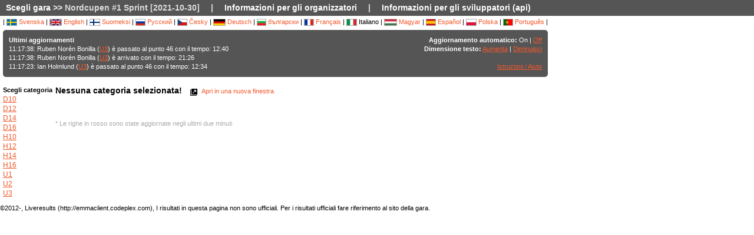

--- FILE ---
content_type: text/html; charset=utf-8
request_url: https://liveresultat.orientering.se/followfull.php?comp=21027&lang=it
body_size: 4656
content:
<?xml version="1.0" encoding="utf-8" ?>
<!DOCTYPE HTML PUBLIC "-//W3C//DTD HTML 4.01 Transitional//EN"
        "http://www.w3.org/TR/html4/loose.dtd">
<html>
<head><title>Liveresults :: Nordcupen #1 Sprint [2021-10-30]</title>

<META HTTP-EQUIV="expires" CONTENT="-1">
<meta http-equiv="Content-Type" content="text/html;charset=utf-8">

<meta name="viewport" content="width=1200,initial-scale=1.0">
<meta name="apple-mobile-web-app-capable" content="yes">
<meta name="mobile-web-app-capable" content="yes">
<meta name="theme-color" content="#555556">

<link rel="stylesheet" type="text/css" href="css/style-eoc.css?asss">
<link rel="stylesheet" type="text/css" href="css/ui-darkness/jquery-ui-1.8.19.custom.css">
<link rel="stylesheet" type="text/css" href="css/jquery.dataTables_themeroller-eoc.css">
<script type="text/javascript">
window.mobilecheck = function() {
  var check = false;
  (function(a){if(/(android|bb\d+|meego).+mobile|avantgo|bada\/|blackberry|blazer|compal|elaine|fennec|hiptop|iemobile|ip(hone|od)|iris|kindle|lge |maemo|midp|mmp|mobile.+firefox|netfront|opera m(ob|in)i|palm( os)?|phone|p(ixi|re)\/|plucker|pocket|psp|series(4|6)0|symbian|treo|up\.(browser|link)|vodafone|wap|windows ce|xda|xiino/i.test(a)||/1207|6310|6590|3gso|4thp|50[1-6]i|770s|802s|a wa|abac|ac(er|oo|s\-)|ai(ko|rn)|al(av|ca|co)|amoi|an(ex|ny|yw)|aptu|ar(ch|go)|as(te|us)|attw|au(di|\-m|r |s )|avan|be(ck|ll|nq)|bi(lb|rd)|bl(ac|az)|br(e|v)w|bumb|bw\-(n|u)|c55\/|capi|ccwa|cdm\-|cell|chtm|cldc|cmd\-|co(mp|nd)|craw|da(it|ll|ng)|dbte|dc\-s|devi|dica|dmob|do(c|p)o|ds(12|\-d)|el(49|ai)|em(l2|ul)|er(ic|k0)|esl8|ez([4-7]0|os|wa|ze)|fetc|fly(\-|_)|g1 u|g560|gene|gf\-5|g\-mo|go(\.w|od)|gr(ad|un)|haie|hcit|hd\-(m|p|t)|hei\-|hi(pt|ta)|hp( i|ip)|hs\-c|ht(c(\-| |_|a|g|p|s|t)|tp)|hu(aw|tc)|i\-(20|go|ma)|i230|iac( |\-|\/)|ibro|idea|ig01|ikom|im1k|inno|ipaq|iris|ja(t|v)a|jbro|jemu|jigs|kddi|keji|kgt( |\/)|klon|kpt |kwc\-|kyo(c|k)|le(no|xi)|lg( g|\/(k|l|u)|50|54|\-[a-w])|libw|lynx|m1\-w|m3ga|m50\/|ma(te|ui|xo)|mc(01|21|ca)|m\-cr|me(rc|ri)|mi(o8|oa|ts)|mmef|mo(01|02|bi|de|do|t(\-| |o|v)|zz)|mt(50|p1|v )|mwbp|mywa|n10[0-2]|n20[2-3]|n30(0|2)|n50(0|2|5)|n7(0(0|1)|10)|ne((c|m)\-|on|tf|wf|wg|wt)|nok(6|i)|nzph|o2im|op(ti|wv)|oran|owg1|p800|pan(a|d|t)|pdxg|pg(13|\-([1-8]|c))|phil|pire|pl(ay|uc)|pn\-2|po(ck|rt|se)|prox|psio|pt\-g|qa\-a|qc(07|12|21|32|60|\-[2-7]|i\-)|qtek|r380|r600|raks|rim9|ro(ve|zo)|s55\/|sa(ge|ma|mm|ms|ny|va)|sc(01|h\-|oo|p\-)|sdk\/|se(c(\-|0|1)|47|mc|nd|ri)|sgh\-|shar|sie(\-|m)|sk\-0|sl(45|id)|sm(al|ar|b3|it|t5)|so(ft|ny)|sp(01|h\-|v\-|v )|sy(01|mb)|t2(18|50)|t6(00|10|18)|ta(gt|lk)|tcl\-|tdg\-|tel(i|m)|tim\-|t\-mo|to(pl|sh)|ts(70|m\-|m3|m5)|tx\-9|up(\.b|g1|si)|utst|v400|v750|veri|vi(rg|te)|vk(40|5[0-3]|\-v)|vm40|voda|vulc|vx(52|53|60|61|70|80|81|83|85|98)|w3c(\-| )|webc|whit|wi(g |nc|nw)|wmlb|wonu|x700|yas\-|your|zeto|zte\-/i.test(a.substr(0,4)))check = true})(navigator.userAgent||navigator.vendor||window.opera);
  return check;
}
</script>

<!-- RELEASE-->
<script language="javascript" type="text/javascript" src="js/liveresults.min.20170627.js"></script>
<script language="javascript" type="text/javascript" src="js/NoSleep.min.js"></script>
<script language="javascript" type="text/javascript">

var noSleep = new NoSleep();

function enableNoSleep() {
  noSleep.enable();
  document.removeEventListener('click', enableNoSleep, false);
}

document.addEventListener('click', enableNoSleep, false);


var res = null;

var Resources = {
	_TITLE: "Liveresults",
	_CHOOSECMP: "Scegli gara",
	_AUTOUPDATE: "Aggiornamento automatico",
	_LASTPASSINGS: "Ultimi aggiornamenti",
	_LASTPASSFINISHED: "è arrivato",
	_LASTPASSPASSED: "è passato al punto",
	_LASTPASSWITHTIME: "con il tempo:",
	_CHOOSECLASS: "Scegli categoria",
	_NOCLASSESYET: "Ancora nessuna categoria",
	_CONTROLFINISH: "Arrivo",
	_NAME: "Nome",
	_CLUB: "Club",
	_TIME: "Tempo",
	_NOCLASSCHOSEN: "Nessuna categoria selezionata!",
	_HELPREDRESULTS: "Le righe in rosso sono state aggiornate negli ultimi due minuti",
	_NOTICE: "I risultati in questa pagina non sono ufficiali. Per i risultati ufficiali fare riferimento al sito della gara.",
	_STATUSDNS: "NP",
	_STATUSDNF: "RI",
	_STATUSWO: "wo",
	_STATUSMOVEDUP: "salito",
	_STATUSNOTSTARTED: "non partido",
	_STATUSOK: "passato",
	_STATUSMP: "PM",
	_STATUSDSQ: "SQ",
	_STATUSOT: "FT",
	_FIRSTPAGECHOOSE: "Scegliere una gara da aprire",
	_FIRSTPAGEARCHIVE: "Archivio",
	_LOADINGRESULTS: "Caricamento risultati...",
	_ON: "On",
	_OFF: "Off",
	_TEXTSIZE: "Dimensione testo",
	_LARGER: "Aumenta",
	_SMALLER: "Diminuisci",
	_OPENINNEW: "Apri in una nuova finestra",
	_FORORGANIZERS: "Informazioni per gli organizzatori",
	_FORDEVELOPERS: "Informazioni per gli sviluppatori (api)",
	_RESETTODEFAULT: "Ripristina l'ordine di default",
	_OPENINNEWWINDOW: "Apri in una nuova finestra",
	_INSTRUCTIONSHELP: "Istruzioni / Aiuto",
	_LOADINGCLASSES: "Caricamento categorie...",
	_START: "Partenza",
	_TOTAL: "Totale",
	_CLASS: "Categoria"
};

var runnerStatus = Array();
runnerStatus[0]= "passato";
runnerStatus[1]= "NP";
runnerStatus[2]= "RI";
runnerStatus[11] =  "wo";
runnerStatus[12] = "salito";
runnerStatus[9] = "";
runnerStatus[3] = "PM";
runnerStatus[4] = "SQ";
runnerStatus[5] = "FT";
runnerStatus[9] = "";
runnerStatus[10] = "";


$(document).ready(function()
{
	res = new LiveResults.AjaxViewer(21027,"it","divClasses","divLastPassings","resultsHeader","resultsControls","divResults","txtResetSorting",Resources,false,false,"setAutomaticUpdateText", runnerStatus);
			$("#divClasses").html("Caricamento categorie......");
		res.updateClassList();
	
	res.updateLastPassings();
	
			res.eventTimeZoneDiff = 0;
		res.startPredictionUpdate();
		
		
	



});



function changeFontSize(val)
{
	var size = $("td").css("font-size");
	var newSize = parseInt(size.replace(/px/, "")) + val;
	$("td").css("font-size",newSize + "px");
}

</script>
</head>
<body>

<!-- MAIN DIV -->

<div class="maindiv">

<table border="0" cellpadding="0" cellspacing="0" width="100%">

<tr>
    <td class="submenu" colspan="2">
       <table border="0" cellpadding="0" cellspacing="1" style="font-size: 14px">
             <tr>
               <td><a href="index.php?lang=it&amp;">Scegli gara</a> >> Nordcupen #1 Sprint [2021-10-30]</td>
               <td>|</td>
				<td><a href="https://liveresults.github.io/documentation/" target="_blank">Informazioni per gli organizzatori</a></td>
               <td>|</td>
               <td><a href="https://liveresults.github.io/documentation/#developer" target="_blank">Informazioni per gli sviluppatori (api)</a></td>             </tr>
       </table>
     </td>
  </tr>
<!-- End SUB MENU -->

  <tr>

    <td class="searchmenu" colspan="2" style="" valign=top>

       <table border="0" cellpadding="0" cellspacing="0">

             <tr>

               <td valign=top>

			
			<div id="langchooser">
| <a href="?lang=sv&amp;comp=21027" style='text-decoration: none'><img src='images/se.png' alt='Svenska'> Svenska</a>                                                        | <a href="?lang=en&amp;comp=21027" style='text-decoration: none'><img src='images/en.png' alt='English'> English</a>                        | <a href="?lang=fi&amp;comp=21027" style='text-decoration: none'><img src='images/fi.png'  alt='Suomeksi'> Suomeksi</a>                        | <a href="?lang=ru&amp;comp=21027" style='text-decoration: none'><img src='images/ru.png' alt='Русский'> Русский</a>                        | <a href="?lang=cz&amp;comp=21027" style='text-decoration: none'><img src='images/cz.png' alt='Česky'> Česky</a>                        | <a href="?lang=de&amp;comp=21027" style='text-decoration: none'><img src='images/de.png' alt='Deutsch'> Deutsch</a> | <a href="?lang=bg&amp;comp=21027" style='text-decoration: none'><img src='images/bg.png' alt='български'> български</a>						| <a href="?lang=fr&amp;comp=21027" style='text-decoration: none'><img src='images/fr.png' alt='Français'> Français</a>                        | <img src='images/it.png' border='0' alt='Italiano'> Italiano 
                        | <a href="?lang=hu&amp;comp=21027" style='text-decoration: none'><img src='images/hu.png' border='0' alt='Magyar'> Magyar</a> 

 | <a href="?lang=es&amp;comp=21027" style='text-decoration: none'><img src='images/es.png' border='0' alt='Español'> Español</a> | <a href="?lang=pl&amp;comp=21027" style='text-decoration: none'><img src='images/pl.png' border='0' alt='Polska'> Polska</a> | <a href="?lang=pt&amp;comp=21027" style='text-decoration: none'><img src='images/pt.png?a' border='0' alt='Português'> Português</a>
|

</div>
			<table border="0" cellpadding="0" cellspacing="0" width="100%" style="background-color:#555556; color:#FFF; padding: 10px; margin-top: 3px;border-radius: 5px">
			<tr>
			<!--Customized logo -->
			 
			<!--<td width="161">
			<img src="images/fin5.png"/></td>-->
			<td valign="top"><b>Ultimi aggiornamenti</b><br>
<div id="divLastPassings">
</div>
</td>
<td valign="top" style="padding-left: 5px; width: 200px; text-align:right">
<span id="setAutomaticUpdateText"><b>Aggiornamento automatico:</b> On | <a href="javascript:LiveResults.Instance.setAutomaticUpdate(false);">Off</a></span><br>
<b>Dimensione testo:</b> <a href="javascript:changeFontSize(1);">Aumenta</a> | <a href="javascript:changeFontSize(-1);">Diminuisci</a><br><br>
<a href="dok/help.php?lang=it" target="_blank">Istruzioni / Aiuto</a>
</td>
</tr></table><br>
			<table border="0" cellpadding="0" cellspacing="0" width="100%">

			<tr>
			<td width=70 valign="top" style="padding-right: 5px"><b>Scegli categoria</b><br>

<div id="divClasses">
</div>
</td>



			<td valign="top">
		<div><span id="resultsHeader" style="font-size: 14px"><b>Nessuna categoria selezionata!</b></span><span style="margin-left: 10px"><a href="javascript:LiveResults.Instance.newWin()" style="text-decoration: none"><img class="eI" style="vertical-align: middle" src="images/cleardot.gif" alt="Apri in una nuova finestra" border="0" title="Apri in una nuova finestra"> Apri in una nuova finestra</a> <span id="txtResetSorting"></span></span></div>
<table id="divResults" width="100%">
<tbody>
<tr><td></td></tr>
</tbody>
</table><br><br>

<font color="AAAAAA">* Le righe in rosso sono state aggiornate negli ultimi due minuti</font>

</td>

			</tr>

			</table>

			
		</td>
<td valign="top" style="padding: 20px">


<div id="twitterfeed">

</div>
</td>

	     </tr>

	</table>



     </td>

  </tr>



</table>

<p align="left">&copy;2012-, Liveresults (http://emmaclient.codeplex.com), I risultati in questa pagina non sono ufficiali. Per i risultati ufficiali fare riferimento al sito della gara.</p>



</div>

<br><br>
<script>
  (function(i,s,o,g,r,a,m){i['GoogleAnalyticsObject']=r;i[r]=i[r]||function(){
  (i[r].q=i[r].q||[]).push(arguments)},i[r].l=1*new Date();a=s.createElement(o),
  m=s.getElementsByTagName(o)[0];a.async=1;a.src=g;m.parentNode.insertBefore(a,m)
  })(window,document,'script','//www.google-analytics.com/analytics.js','ga');

  ga('create', 'UA-54989483-1', 'auto');
  ga('send', 'pageview');

</script>

</body>

</html>
